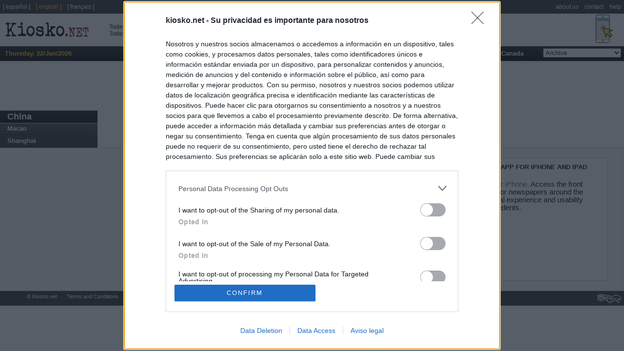

--- FILE ---
content_type: text/html
request_url: https://en.kiosko.net/cn/
body_size: 5984
content:
<!DOCTYPE html PUBLIC "-//W3C//DTD XHTML 1.0 Strict//EN" "http://www.w3.org/TR/xhtml1/DTD/xhtml1-strict.dtd">
<html  xmlns="http://www.w3.org/1999/xhtml" xml:lang="en" lang="en">
<head>
 <meta http-equiv="content-type" content="text/html; charset=utf-8" />
<meta name="robots" content="index, follow" />
 <title>Newspapers in China. Today's press covers. Kiosko.net</title>
 <meta name="og:title" content="Newspapers in China. Today's press covers. Kiosko.net" />
<link rel="dns-prefetch" href="//ajax.googleapis.com" />
<link rel="dns-prefetch" href="//img.kiosko.net" />
 <meta name="Description" content="Newspapers in China (China). Today's edition. International newspapers, financial and sports newspapers, tabloids, regional newspapers and local press. Best virtual newsstand on the internet" />
 <meta name="og:description" content="Newspapers in China (China). Today's edition. International newspapers, financial and sports newspapers, tabloids, regional newspapers and local press. Best virtual newsstand on the internet" />
 
<meta name="keywords" content="Newspapers, Daily, Press, Newsstand, Newsagent, Kiosk, General Press, Economic Newspapers, International Newspapers, Sport Press, Magazines" />
<meta name="og:image" content="/common/img/icon_medium.png" />
<meta name="twitter:card" content="summary" /><meta name="twitter:url" content="//www.kiosko.net/" /><meta name="twitter:site" content="@kiosko" />
<meta property="fb:admins" content="1819306511" /><meta property="fb:page_id" content="108911949132538" />


 <meta name="viewport" content="width=device-width, initial-scale=1.0">
 <!-- meta http-equiv="refresh" content="3600" / -->

 <link rel="stylesheet" type="text/css" href="/theme/k2/css/kiosko2-I4M.css" />

<!-- InMobi Choice. Consent Manager Tag v3.0 (for TCF 2.2) -->
<script type="text/javascript" async=true>
(function() {
  var host = window.location.hostname;
  var element = document.createElement('script');
  var firstScript = document.getElementsByTagName('script')[0];
  var url = 'https://cmp.inmobi.com'
    .concat('/choice/', 'NzXq1YsBYT-Mq', '/', host, '/choice.js?tag_version=V3');
  var uspTries = 0;
  var uspTriesLimit = 3;
  element.async = true;
  element.type = 'text/javascript';
  element.src = url;

  firstScript.parentNode.insertBefore(element, firstScript);

  function makeStub() {
    var TCF_LOCATOR_NAME = '__tcfapiLocator';
    var queue = [];
    var win = window;
    var cmpFrame;

    function addFrame() {
      var doc = win.document;
      var otherCMP = !!(win.frames[TCF_LOCATOR_NAME]);

      if (!otherCMP) {
        if (doc.body) {
          var iframe = doc.createElement('iframe');

          iframe.style.cssText = 'display:none';
          iframe.name = TCF_LOCATOR_NAME;
          doc.body.appendChild(iframe);
        } else {
          setTimeout(addFrame, 5);
        }
      }
      return !otherCMP;
    }

    function tcfAPIHandler() {
      var gdprApplies;
      var args = arguments;

      if (!args.length) {
        return queue;
      } else if (args[0] === 'setGdprApplies') {
        if (
          args.length > 3 &&
          args[2] === 2 &&
          typeof args[3] === 'boolean'
        ) {
          gdprApplies = args[3];
          if (typeof args[2] === 'function') {
            args[2]('set', true);
          }
        }
      } else if (args[0] === 'ping') {
        var retr = {
          gdprApplies: gdprApplies,
          cmpLoaded: false,
          cmpStatus: 'stub'
        };

        if (typeof args[2] === 'function') {
          args[2](retr);
        }
      } else {
        if(args[0] === 'init' && typeof args[3] === 'object') {
          args[3] = Object.assign(args[3], { tag_version: 'V3' });
        }
        queue.push(args);
      }
    }

    function postMessageEventHandler(event) {
      var msgIsString = typeof event.data === 'string';
      var json = {};

      try {
        if (msgIsString) {
          json = JSON.parse(event.data);
        } else {
          json = event.data;
        }
      } catch (ignore) {}

      var payload = json.__tcfapiCall;

      if (payload) {
        window.__tcfapi(
          payload.command,
          payload.version,
          function(retValue, success) {
            var returnMsg = {
              __tcfapiReturn: {
                returnValue: retValue,
                success: success,
                callId: payload.callId
              }
            };
            if (msgIsString) {
              returnMsg = JSON.stringify(returnMsg);
            }
            if (event && event.source && event.source.postMessage) {
              event.source.postMessage(returnMsg, '*');
            }
          },
          payload.parameter
        );
      }
    }

    while (win) {
      try {
        if (win.frames[TCF_LOCATOR_NAME]) {
          cmpFrame = win;
          break;
        }
      } catch (ignore) {}

      if (win === window.top) {
        break;
      }
      win = win.parent;
    }
    if (!cmpFrame) {
      addFrame();
      win.__tcfapi = tcfAPIHandler;
      win.addEventListener('message', postMessageEventHandler, false);
    }
  };

  makeStub();

  var uspStubFunction = function() {
    var arg = arguments;
    if (typeof window.__uspapi !== uspStubFunction) {
      setTimeout(function() {
        if (typeof window.__uspapi !== 'undefined') {
          window.__uspapi.apply(window.__uspapi, arg);
        }
      }, 500);
    }
  };

  var checkIfUspIsReady = function() {
    uspTries++;
    if (window.__uspapi === uspStubFunction && uspTries < uspTriesLimit) {
      console.warn('USP is not accessible');
    } else {
      clearInterval(uspInterval);
    }
  };

  if (typeof window.__uspapi === 'undefined') {
    window.__uspapi = uspStubFunction;
    var uspInterval = setInterval(checkIfUspIsReady, 6000);
  }
})();
</script>
<!-- End InMobi Choice. Consent Manager Tag v3.0 (for TCF 2.2) -->


<!--[if lt ie 7.]>
<link rel="stylesheet" type="text/css" media="screen, projection" href="/theme/k2/css/fix_ie.css" />
<![endif]-->

 <script type="text/javascript" src="//ajax.googleapis.com/ajax/libs/jquery/1.5/jquery.min.js"></script>
<link rel="canonical" href="https://en.kiosko.net/cn/" />

<script type="text/javascript" src="/common/js/klib-I4M.js"></script>

<script type="text/javascript" src="/js/lang.js"></script>

<script async src="https://securepubads.g.doubleclick.net/tag/js/gpt.js"></script>
<script type='text/javascript'>
  window.googletag = window.googletag || {cmd: []};

  googletag.cmd.push(function() {

 googletag.defineSlot('/1019099/home_right', [160, 600], 'div-gpt-ad-1464170281021-1')
	.setTargeting('country', ['cn']).setTargeting('subject',['home']).setTargeting('page',['country'])
        .addService(googletag.pubads());

    googletag.defineSlot('/1019099/top_big_banner', [[728,90],[970,90],[980,250],[970,250]], 'div-gpt-ad-1464170281021-0')
        .setTargeting('country', ['cn']).setTargeting('subject',['home']).setTargeting('page',['country'])
        .addService(googletag.pubads());
    googletag.defineSlot('/1019099/footer', [300, 250], 'div-gpt-ad-1464170281021-2')
        .setTargeting('country', ['cn']).setTargeting('subject',['home']).setTargeting('page',['country'])
        .addService(googletag.pubads());
    googletag.defineSlot('/1019099/bottom_float', [1, 1], 'div-gpt-ad-1536266418183-0')
        .setTargeting('country', ['cn']).setTargeting('subject',['home']).setTargeting('page',['country'])
        .addService(googletag.pubads());

    /* googletag.pubads().enableSyncRendering(); */
    /* googletag.pubads().collapseEmptyDivs(); */
    /* googletag.pubads().disableInitialLoad(); */
    googletag.pubads().set("page_url", "https://en.kiosko.net/cn/");
    googletag.enableServices();
  });
</script>

<!-- Google Analytics -->
<script>
(function(i,s,o,g,r,a,m){i['GoogleAnalyticsObject']=r;i[r]=i[r]||function(){
(i[r].q=i[r].q||[]).push(arguments)},i[r].l=1*new Date();a=s.createElement(o),
m=s.getElementsByTagName(o)[0];a.async=1;a.src=g;m.parentNode.insertBefore(a,m)
})(window,document,'script','//www.google-analytics.com/analytics.js','ga');
ga('create', 'UA-56707-4', 'auto');
ga('set', 'anonymizeIp', true);
ga('send', 'pageview');
</script>
<!-- End Google Analytics -->
</head>
<body id="inicio">


<div id="cabecera">
<!-- logo kiosko.net -->
  <h1><a href="/cn/" rev="index" class="punch">Today's newspapers in China <br /> Today's press covers</a><a href="/" rev="index" class="logo" accesskey="0"> <span class="name">kiosko</span><span class="ext">.net</span></a></h1>
  <!-- fin logo kiosko.net -->
  <div id="goMobile"><a href="//m.kiosko.net/" onclick="setCkLang('');this.href+=location.pathname.substr(1);"><img src="//img.kiosko.net/img/button_mobile_web.png" /></a></div>
  <div class="advtopbb" id='div-gpt-ad-1464170281021-0'><script type='text/javascript'>
	googletag.cmd.push(function() { googletag.display('div-gpt-ad-1464170281021-0'); }); 
	</script><span style="display:none">'";</span></div>
  <div class="barraMenu clearfix">
	<ul>
		<li id="menuFecha">Thursday, 22/Jan/2026</li>	
		
		<!-- li id="menuSuscribir"><a href="#" title="Suscribase a Kiosko" accesskey="5">Suscribete a KIOSKO</a></li -->
	</ul>

	<ul id="menu">


	<li><a href="/" accesskey="1">Home</a>

	
	</li>

	<li><a href="/afr/" accesskey="2">Africa</a>

	<ul class="submenu">
		<li><a href="/eg/" title="Periodicos de Egypt">Egypt</a></li><li><a href="/ma/" title="Periodicos de Morocco">Morocco</a></li><li><a href="/ng/" title="Periodicos de Nigeria">Nigeria</a></li><li><a href="/za/" title="Periodicos de South Africa">South Africa</a></li>
		</ul>
	</li>

	<li><a href="/asi/" accesskey="3">Asia-Pacific</a>

	<ul class="submenu">
		<li><a href="/au/" title="Periodicos de Australia">Australia</a></li><li><a href="/cn/" title="Periodicos de China">China</a></li><li><a href="/in/" title="Periodicos de India">India</a></li><li><a href="/ir/" title="Periodicos de Iran">Iran</a></li><li><a href="/il/" title="Periodicos de Israel">Israel</a></li><li><a href="/jp/" title="Periodicos de Japan">Japan</a></li><li><a href="/nz/" title="Periodicos de New Zealand">New Zealand</a></li><li><a href="/asi/geo/ph.html" title="Periodicos de Philippines">Philippines</a></li><li><a href="/asi/geo/ae.html" title="Periodicos de United Arab Emirates">United Arab Emirates</a></li>
		</ul>
	</li>

	<li><a href="/eur/" accesskey="4">Europe</a>

	<ul class="submenu">
		<li><a href="/ad/" title="Periodicos de Andorra">Andorra</a></li><li><a href="/be/" title="Periodicos de Belgium">Belgium</a></li><li><a href="/hr/" title="Periodicos de Croatia">Croatia</a></li><li><a href="/dk/" title="Periodicos de Denmark">Denmark</a></li><li><a href="/fr/" title="Periodicos de France">France</a></li><li><a href="/de/" title="Periodicos de Germany">Germany</a></li><li><a href="/gr/" title="Periodicos de Greece">Greece</a></li><li><a href="/ie/" title="Periodicos de Ireland">Ireland</a></li><li><a href="/it/" title="Periodicos de Italy">Italy</a></li><li><a href="/nl/" title="Periodicos de Netherlands">Netherlands</a></li><li><a href="/no/" title="Periodicos de Norway">Norway</a></li><li><a href="/pl/" title="Periodicos de Poland">Poland</a></li><li><a href="/pt/" title="Periodicos de Portugal">Portugal</a></li><li><a href="/ru/" title="Periodicos de Russia">Russia</a></li><li><a href="/es/" title="Periodicos de Spain">Spain</a></li><li><a href="/se/" title="Periodicos de Sweden">Sweden</a></li><li><a href="/ch/" title="Periodicos de Switzerland">Switzerland</a></li><li><a href="/tr/" title="Periodicos de Turkey">Turkey</a></li><li><a href="/uk/" title="Periodicos de United Kingdom">United Kingdom</a></li>
		</ul>
	</li>

	<li><a href="/iba/" accesskey="5">Latin America</a>

	<ul class="submenu">
		<li><a href="/ar/" title="Periodicos de Argentina">Argentina</a></li><li><a href="/bo/" title="Periodicos de Bolivia">Bolivia</a></li><li><a href="/br/" title="Periodicos de Brasil">Brasil</a></li><li><a href="/cl/" title="Periodicos de Chile">Chile</a></li><li><a href="/co/" title="Periodicos de Colombia">Colombia</a></li><li><a href="/cr/" title="Periodicos de Costa Rica">Costa Rica</a></li><li><a href="/cu/" title="Periodicos de Cuba">Cuba</a></li><li><a href="/do/" title="Periodicos de Dominican Rep.">Dominican Rep.</a></li><li><a href="/ec/" title="Periodicos de Ecuador">Ecuador</a></li><li><a href="/sv/" title="Periodicos de El Salvador">El Salvador</a></li><li><a href="/gt/" title="Periodicos de Guatemala">Guatemala</a></li><li><a href="/hn/" title="Periodicos de Honduras">Honduras</a></li><li><a href="/mx/" title="Periodicos de Mexico">Mexico</a></li><li><a href="/ni/" title="Periodicos de Nicaragua">Nicaragua</a></li><li><a href="/pa/" title="Periodicos de Panama">Panama</a></li><li><a href="/py/" title="Periodicos de Paraguay">Paraguay</a></li><li><a href="/pe/" title="Periodicos de Peru">Peru</a></li><li><a href="/pr/" title="Periodicos de Puerto Rico">Puerto Rico</a></li><li><a href="/uy/" title="Periodicos de Uruguay">Uruguay</a></li><li><a href="/ve/" title="Periodicos de Venezuela">Venezuela</a></li>
		</ul>
	</li>

	<li><a href="/us/" accesskey="6">USA</a>

	<ul class="submenu">
		<li><a href="/us/geo/Alabama.html" title="Periodicos de Alabama">Alabama</a></li><li><a href="/us/geo/Arizona.html" title="Periodicos de Arizona">Arizona</a></li><li><a href="/us/geo/California.html" title="Periodicos de California">California</a></li><li><a href="/us/geo/Colorado.html" title="Periodicos de Colorado">Colorado</a></li><li><a href="/us/geo/Florida.html" title="Periodicos de Florida">Florida</a></li><li><a href="/us/geo/Georgia.html" title="Periodicos de Georgia">Georgia</a></li><li><a href="/us/geo/Illinois.html" title="Periodicos de Illinois">Illinois</a></li><li><a href="/us/geo/Indiana.html" title="Periodicos de Indiana">Indiana</a></li><li><a href="/us/geo/Maryland.html" title="Periodicos de Maryland">Maryland</a></li><li><a href="/us/geo/Massachusetts.html" title="Periodicos de Massachusetts">Massachusetts</a></li><li><a href="/us/geo/Michigan.html" title="Periodicos de Michigan">Michigan</a></li><li><a href="/us/geo/Minnesota.html" title="Periodicos de Minnesota">Minnesota</a></li><li><a href="/us/geo/Missouri.html" title="Periodicos de Missouri">Missouri</a></li><li><a href="/us/geo/New_Jersey.html" title="Periodicos de New Jersey">New Jersey</a></li><li><a href="/us/geo/New_York.html" title="Periodicos de New York">New York</a></li><li><a href="/us/geo/Ohio.html" title="Periodicos de Ohio">Ohio</a></li><li><a href="/us/geo/Oregon.html" title="Periodicos de Oregon">Oregon</a></li><li><a href="/us/geo/Pensilvania.html" title="Periodicos de Pennsylvania">Pennsylvania</a></li><li><a href="/us/geo/Texas.html" title="Periodicos de Texas">Texas</a></li><li><a href="/us/geo/Washington.html" title="Periodicos de Washington">Washington</a></li><li><a href="/us/geo/Washington_DC.html" title="Periodicos de Washington D.C.">Washington D.C.</a></li>
		</ul>
	</li>

	<li><a href="/ca/" accesskey="7">Canada</a>

	<ul class="submenu">
		<li><a href="/ca/geo/British_Columbia.html" title="Periodicos de British Columbia">British Columbia</a></li><li><a href="/ca/geo/Manitoba.html" title="Periodicos de Manitoba">Manitoba</a></li><li><a href="/ca/geo/Ontario.html" title="Periodicos de Ontario">Ontario</a></li><li><a href="/ca/geo/Quebec.html" title="Periodicos de Quebec">Quebec</a></li>
		</ul>
	</li>
	<li class="diasAnteriores">
		<form id="hemer" method="get" action="#" onsubmit="return false;">
			<fieldset>
			<select name="dia" onchange="if (changeDate(this.value,'cn','cn','country')) _gaq.push(['_trackEvent','changeDate','cn/country/cn/'+this.value]);return false">
				<option value="-">Archive</option>
			</select>
			</fieldset>
		</form>
	</li>
	</ul>
  </div><!-- /.barraMenu -->

  <!--div id="miniadv"><a href="https://itunes.apple.com/app/id875275263?mt=8" target="itunes"><img src="//img.kiosko.net/adv/ios/minibanner_en.jpg" alt="Kiosko.net for iPhone at AppStore"></a></div -->

</div>
<div id="content" class="conAux">

  <div class="auxCol">
	<div class="co"><strong><a href="/cn/" title="Periodicos de China">China</a></strong></div>
	
	<ul>
		<li class="reg"><a href="/cn/geo/Macao.html" title="Periodicos de Macao">Macao</a></li>
		
	
		<li class="reg"><a href="/cn/geo/Shanghai.html" title="Periodicos de Shanghai">Shanghai</a></li>
		
	</ul>
	
  </div><!-- /auxCol -->


 <div class="expo">

 </div><!-- /expo -->

<div id="pie" class="i2">
  <div class="publicidad" id='div-gpt-ad-1464170281021-2'><script type='text/javascript'>
googletag.cmd.push(function() { googletag.display('div-gpt-ad-1464170281021-2'); });
</script><span style="display:none">'";</span></div>

	<div class="cajaPie" id="about">
		<span class="tit">About <span style="color:#810000;">Kiosko.net</span></span>
		<div><p><span style="color:#810000;">Kiosko.net</span> is a visual daily press directory that gives access to the world's largest news sites and displays a readable image taken from today's frontpage cover of each newspaper.</p></div>
	</div>

	<div class="cajaPie" id="k4i_2_0">
		
		<div><a href="//i.kiosko.net/v2.0/"><img src="//img.kiosko.net/adv/ios/kiosko_iphone.png" style="margin: 12px 10px 0;max-width: 35%;" align="left" /></a>

<span class="tit">kiosko.net app for iPhone and iPad</span>

<p style="font-size: 1.3em"><a href="//i.kiosko.net/v2.0/">Kiosko.net for iPhone.</a> Access the front pages of major newspapers around the world. A visual experience and usability without precedents.</p>

<p style="text-align:right"><a href="https://itunes.apple.com/app/id875275263?mt=8" target="itunes_store" style="display:inline-block;overflow:hidden;background:url(https://linkmaker.itunes.apple.com/htmlResources/assets/en_us//images/web/linkmaker/badge_appstore-lrg.png) no-repeat;width:135px;height:40px;@media only screen{background-image:url(https://linkmaker.itunes.apple.com/htmlResources/assets/en_us//images/web/linkmaker/badge_appstore-lrg.svg);}"></a></p></div>
	</div>

</div>
</div><!-- /content -->

<div id="topMenu">
 <ul class="lang"><!--li>< h3>Idioma</ h3></li-->
 <li><a href="//es.kiosko.net/" rel="nofollow translation" onclick="_gaq.push(['_trackEvent','changeLang','en-es']);this.href+=location.pathname.substr(1);">[ espa&ntilde;ol ]</a></li>

 <li><span>[ english ]</span></li> 
 <li><a href="//fr.kiosko.net/" rel="nofollow translation" onclick="_gaq.push(['_trackEvent','changeLang','en-fr']);this.href+=location.pathname.substr(1);">[ fran&ccedil;ais ]</a></li>

  </ul>
  <ul>
	<li><a href="/about/about_us.html" rel="nofollow">about us</a></li>
	<li><a href="/contact/contact.html" rel="nofollow">contact</a></li>
	<li><a href="/help/faq.html" rel="nofollow">help</a></li>
  </ul>
</div>


<div class="bottomPie">
	<ul>
		<li>&copy; Kiosko.net</li>
		<li><a href="/about/terms_conditions.html">Terms and Conditions</a></li>
                <li><a style="cursor:pointer;" onclick="__tcfapi( 'displayConsentUi', 2, function(){} ); ">Privacy and Cookies</a></li>
                <li><div id="choice-footer-msg"></div></li>
	</ul>
	<p class="ttt">Dise&ntilde;o de <a href="https://www.trestristestigres.com/" title="Designed by Tres Tristes Tigres">Tres Tristes Tigres</a></p>
</div>
<!-- /1019099/bottom_float -->
<div id='div-gpt-ad-1536266418183-0' style='height:1px; width:1px;'><script>
googletag.cmd.push(function() { googletag.display('div-gpt-ad-1536266418183-0'); });
</script></div>


</body>
<script type="text/javascript">
var TODAY="22/Jan/2026"
var PUBDATE="2026-01-22"
hnews="";
$(document).ready(function(){
 $("#menu").superfish();
 $.get("/common/api/js/publish.js",updateDate);
});
</script>
<!-- bottom -->



</html>



--- FILE ---
content_type: text/html; charset=utf-8
request_url: https://www.google.com/recaptcha/api2/aframe
body_size: 267
content:
<!DOCTYPE HTML><html><head><meta http-equiv="content-type" content="text/html; charset=UTF-8"></head><body><script nonce="znSdkT-fMF_PJM5msMmC2Q">/** Anti-fraud and anti-abuse applications only. See google.com/recaptcha */ try{var clients={'sodar':'https://pagead2.googlesyndication.com/pagead/sodar?'};window.addEventListener("message",function(a){try{if(a.source===window.parent){var b=JSON.parse(a.data);var c=clients[b['id']];if(c){var d=document.createElement('img');d.src=c+b['params']+'&rc='+(localStorage.getItem("rc::a")?sessionStorage.getItem("rc::b"):"");window.document.body.appendChild(d);sessionStorage.setItem("rc::e",parseInt(sessionStorage.getItem("rc::e")||0)+1);localStorage.setItem("rc::h",'1769071433342');}}}catch(b){}});window.parent.postMessage("_grecaptcha_ready", "*");}catch(b){}</script></body></html>

--- FILE ---
content_type: application/javascript
request_url: https://en.kiosko.net/js/lang.js
body_size: 877
content:

var _LASTED = 'Lastest edition';
var _LASTNW = 'Top Stories';
var _WEEK = [ 'Sunday','Monday','Tuesday','Wednesday',
		'Thursday','Friday','Saturday'];
var _MONTH = [ 'January','February','March','April',
		'May','June','July','August',
		'September','October','November','December'];
var _BBBox = '<div id="bubbleBoxContent">\
  <strong>Short link:</strong><br/>\
  <input id="permalinkInput" name="plink" value=""/><br/>\
  <button onclick="copyUrlClipboard()" >Copy to clipboard</button><br/>\
  <span class="bubbleBoxNote">\
  Copy this link to<br/> - send it by email or messenger<br/> - use it on your website or blog<br/> - share it with your friends on your favorite social network.\
  </span>\
</div>';
frontpage.labels = {
    todays:         "Today's $s",
    yesterdays:     "Yesterday's $s",
    otherdays:      "$s from $d",
    date_pattern:   "mm dd, yyyy"
};
